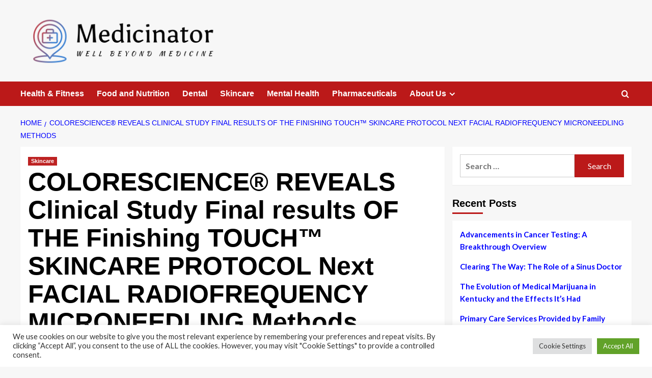

--- FILE ---
content_type: text/html; charset=UTF-8
request_url: https://medicinator.com/colorescience-reveals-clinical-study-final-results-of-the-finishing-touch-skincare-protocol-next-facial-radiofrequency-microneedling-methods.html
body_size: 19741
content:
<!doctype html>
<html lang="en-US">

<head>
  <meta charset="UTF-8">
  <meta name="viewport" content="width=device-width, initial-scale=1">
  <link rel="profile" href="https://gmpg.org/xfn/11">
  <title>COLORESCIENCE® REVEALS Clinical Study Final results OF THE Finishing TOUCH&#x2122; SKINCARE PROTOCOL Next FACIAL RADIOFREQUENCY MICRONEEDLING Methods &#8211; Medicinator</title>
<meta name='robots' content='max-image-preview:large' />
<link rel='preload' href='https://fonts.googleapis.com/css?family=Source%2BSans%2BPro%3A400%2C700%7CLato%3A400%2C700&#038;subset=latin&#038;display=swap' as='style' onload="this.onload=null;this.rel='stylesheet'" type='text/css' media='all' crossorigin='anonymous'>
<link rel='preconnect' href='https://fonts.googleapis.com' crossorigin='anonymous'>
<link rel='preconnect' href='https://fonts.gstatic.com' crossorigin='anonymous'>
<link rel='dns-prefetch' href='//fonts.googleapis.com' />
<link rel='preconnect' href='https://fonts.googleapis.com' />
<link rel='preconnect' href='https://fonts.gstatic.com' />
<link rel="alternate" type="application/rss+xml" title="Medicinator &raquo; Feed" href="https://medicinator.com/feed" />
<link rel="alternate" title="oEmbed (JSON)" type="application/json+oembed" href="https://medicinator.com/wp-json/oembed/1.0/embed?url=https%3A%2F%2Fmedicinator.com%2Fcolorescience-reveals-clinical-study-final-results-of-the-finishing-touch-skincare-protocol-next-facial-radiofrequency-microneedling-methods.html" />
<link rel="alternate" title="oEmbed (XML)" type="text/xml+oembed" href="https://medicinator.com/wp-json/oembed/1.0/embed?url=https%3A%2F%2Fmedicinator.com%2Fcolorescience-reveals-clinical-study-final-results-of-the-finishing-touch-skincare-protocol-next-facial-radiofrequency-microneedling-methods.html&#038;format=xml" />
<style id='wp-img-auto-sizes-contain-inline-css' type='text/css'>
img:is([sizes=auto i],[sizes^="auto," i]){contain-intrinsic-size:3000px 1500px}
/*# sourceURL=wp-img-auto-sizes-contain-inline-css */
</style>
<style id='wp-emoji-styles-inline-css' type='text/css'>

	img.wp-smiley, img.emoji {
		display: inline !important;
		border: none !important;
		box-shadow: none !important;
		height: 1em !important;
		width: 1em !important;
		margin: 0 0.07em !important;
		vertical-align: -0.1em !important;
		background: none !important;
		padding: 0 !important;
	}
/*# sourceURL=wp-emoji-styles-inline-css */
</style>
<style id='wp-block-library-inline-css' type='text/css'>
:root{--wp-block-synced-color:#7a00df;--wp-block-synced-color--rgb:122,0,223;--wp-bound-block-color:var(--wp-block-synced-color);--wp-editor-canvas-background:#ddd;--wp-admin-theme-color:#007cba;--wp-admin-theme-color--rgb:0,124,186;--wp-admin-theme-color-darker-10:#006ba1;--wp-admin-theme-color-darker-10--rgb:0,107,160.5;--wp-admin-theme-color-darker-20:#005a87;--wp-admin-theme-color-darker-20--rgb:0,90,135;--wp-admin-border-width-focus:2px}@media (min-resolution:192dpi){:root{--wp-admin-border-width-focus:1.5px}}.wp-element-button{cursor:pointer}:root .has-very-light-gray-background-color{background-color:#eee}:root .has-very-dark-gray-background-color{background-color:#313131}:root .has-very-light-gray-color{color:#eee}:root .has-very-dark-gray-color{color:#313131}:root .has-vivid-green-cyan-to-vivid-cyan-blue-gradient-background{background:linear-gradient(135deg,#00d084,#0693e3)}:root .has-purple-crush-gradient-background{background:linear-gradient(135deg,#34e2e4,#4721fb 50%,#ab1dfe)}:root .has-hazy-dawn-gradient-background{background:linear-gradient(135deg,#faaca8,#dad0ec)}:root .has-subdued-olive-gradient-background{background:linear-gradient(135deg,#fafae1,#67a671)}:root .has-atomic-cream-gradient-background{background:linear-gradient(135deg,#fdd79a,#004a59)}:root .has-nightshade-gradient-background{background:linear-gradient(135deg,#330968,#31cdcf)}:root .has-midnight-gradient-background{background:linear-gradient(135deg,#020381,#2874fc)}:root{--wp--preset--font-size--normal:16px;--wp--preset--font-size--huge:42px}.has-regular-font-size{font-size:1em}.has-larger-font-size{font-size:2.625em}.has-normal-font-size{font-size:var(--wp--preset--font-size--normal)}.has-huge-font-size{font-size:var(--wp--preset--font-size--huge)}.has-text-align-center{text-align:center}.has-text-align-left{text-align:left}.has-text-align-right{text-align:right}.has-fit-text{white-space:nowrap!important}#end-resizable-editor-section{display:none}.aligncenter{clear:both}.items-justified-left{justify-content:flex-start}.items-justified-center{justify-content:center}.items-justified-right{justify-content:flex-end}.items-justified-space-between{justify-content:space-between}.screen-reader-text{border:0;clip-path:inset(50%);height:1px;margin:-1px;overflow:hidden;padding:0;position:absolute;width:1px;word-wrap:normal!important}.screen-reader-text:focus{background-color:#ddd;clip-path:none;color:#444;display:block;font-size:1em;height:auto;left:5px;line-height:normal;padding:15px 23px 14px;text-decoration:none;top:5px;width:auto;z-index:100000}html :where(.has-border-color){border-style:solid}html :where([style*=border-top-color]){border-top-style:solid}html :where([style*=border-right-color]){border-right-style:solid}html :where([style*=border-bottom-color]){border-bottom-style:solid}html :where([style*=border-left-color]){border-left-style:solid}html :where([style*=border-width]){border-style:solid}html :where([style*=border-top-width]){border-top-style:solid}html :where([style*=border-right-width]){border-right-style:solid}html :where([style*=border-bottom-width]){border-bottom-style:solid}html :where([style*=border-left-width]){border-left-style:solid}html :where(img[class*=wp-image-]){height:auto;max-width:100%}:where(figure){margin:0 0 1em}html :where(.is-position-sticky){--wp-admin--admin-bar--position-offset:var(--wp-admin--admin-bar--height,0px)}@media screen and (max-width:600px){html :where(.is-position-sticky){--wp-admin--admin-bar--position-offset:0px}}

/*# sourceURL=wp-block-library-inline-css */
</style><style id='global-styles-inline-css' type='text/css'>
:root{--wp--preset--aspect-ratio--square: 1;--wp--preset--aspect-ratio--4-3: 4/3;--wp--preset--aspect-ratio--3-4: 3/4;--wp--preset--aspect-ratio--3-2: 3/2;--wp--preset--aspect-ratio--2-3: 2/3;--wp--preset--aspect-ratio--16-9: 16/9;--wp--preset--aspect-ratio--9-16: 9/16;--wp--preset--color--black: #000000;--wp--preset--color--cyan-bluish-gray: #abb8c3;--wp--preset--color--white: #ffffff;--wp--preset--color--pale-pink: #f78da7;--wp--preset--color--vivid-red: #cf2e2e;--wp--preset--color--luminous-vivid-orange: #ff6900;--wp--preset--color--luminous-vivid-amber: #fcb900;--wp--preset--color--light-green-cyan: #7bdcb5;--wp--preset--color--vivid-green-cyan: #00d084;--wp--preset--color--pale-cyan-blue: #8ed1fc;--wp--preset--color--vivid-cyan-blue: #0693e3;--wp--preset--color--vivid-purple: #9b51e0;--wp--preset--gradient--vivid-cyan-blue-to-vivid-purple: linear-gradient(135deg,rgb(6,147,227) 0%,rgb(155,81,224) 100%);--wp--preset--gradient--light-green-cyan-to-vivid-green-cyan: linear-gradient(135deg,rgb(122,220,180) 0%,rgb(0,208,130) 100%);--wp--preset--gradient--luminous-vivid-amber-to-luminous-vivid-orange: linear-gradient(135deg,rgb(252,185,0) 0%,rgb(255,105,0) 100%);--wp--preset--gradient--luminous-vivid-orange-to-vivid-red: linear-gradient(135deg,rgb(255,105,0) 0%,rgb(207,46,46) 100%);--wp--preset--gradient--very-light-gray-to-cyan-bluish-gray: linear-gradient(135deg,rgb(238,238,238) 0%,rgb(169,184,195) 100%);--wp--preset--gradient--cool-to-warm-spectrum: linear-gradient(135deg,rgb(74,234,220) 0%,rgb(151,120,209) 20%,rgb(207,42,186) 40%,rgb(238,44,130) 60%,rgb(251,105,98) 80%,rgb(254,248,76) 100%);--wp--preset--gradient--blush-light-purple: linear-gradient(135deg,rgb(255,206,236) 0%,rgb(152,150,240) 100%);--wp--preset--gradient--blush-bordeaux: linear-gradient(135deg,rgb(254,205,165) 0%,rgb(254,45,45) 50%,rgb(107,0,62) 100%);--wp--preset--gradient--luminous-dusk: linear-gradient(135deg,rgb(255,203,112) 0%,rgb(199,81,192) 50%,rgb(65,88,208) 100%);--wp--preset--gradient--pale-ocean: linear-gradient(135deg,rgb(255,245,203) 0%,rgb(182,227,212) 50%,rgb(51,167,181) 100%);--wp--preset--gradient--electric-grass: linear-gradient(135deg,rgb(202,248,128) 0%,rgb(113,206,126) 100%);--wp--preset--gradient--midnight: linear-gradient(135deg,rgb(2,3,129) 0%,rgb(40,116,252) 100%);--wp--preset--font-size--small: 13px;--wp--preset--font-size--medium: 20px;--wp--preset--font-size--large: 36px;--wp--preset--font-size--x-large: 42px;--wp--preset--spacing--20: 0.44rem;--wp--preset--spacing--30: 0.67rem;--wp--preset--spacing--40: 1rem;--wp--preset--spacing--50: 1.5rem;--wp--preset--spacing--60: 2.25rem;--wp--preset--spacing--70: 3.38rem;--wp--preset--spacing--80: 5.06rem;--wp--preset--shadow--natural: 6px 6px 9px rgba(0, 0, 0, 0.2);--wp--preset--shadow--deep: 12px 12px 50px rgba(0, 0, 0, 0.4);--wp--preset--shadow--sharp: 6px 6px 0px rgba(0, 0, 0, 0.2);--wp--preset--shadow--outlined: 6px 6px 0px -3px rgb(255, 255, 255), 6px 6px rgb(0, 0, 0);--wp--preset--shadow--crisp: 6px 6px 0px rgb(0, 0, 0);}:root { --wp--style--global--content-size: 800px;--wp--style--global--wide-size: 1200px; }:where(body) { margin: 0; }.wp-site-blocks > .alignleft { float: left; margin-right: 2em; }.wp-site-blocks > .alignright { float: right; margin-left: 2em; }.wp-site-blocks > .aligncenter { justify-content: center; margin-left: auto; margin-right: auto; }:where(.wp-site-blocks) > * { margin-block-start: 24px; margin-block-end: 0; }:where(.wp-site-blocks) > :first-child { margin-block-start: 0; }:where(.wp-site-blocks) > :last-child { margin-block-end: 0; }:root { --wp--style--block-gap: 24px; }:root :where(.is-layout-flow) > :first-child{margin-block-start: 0;}:root :where(.is-layout-flow) > :last-child{margin-block-end: 0;}:root :where(.is-layout-flow) > *{margin-block-start: 24px;margin-block-end: 0;}:root :where(.is-layout-constrained) > :first-child{margin-block-start: 0;}:root :where(.is-layout-constrained) > :last-child{margin-block-end: 0;}:root :where(.is-layout-constrained) > *{margin-block-start: 24px;margin-block-end: 0;}:root :where(.is-layout-flex){gap: 24px;}:root :where(.is-layout-grid){gap: 24px;}.is-layout-flow > .alignleft{float: left;margin-inline-start: 0;margin-inline-end: 2em;}.is-layout-flow > .alignright{float: right;margin-inline-start: 2em;margin-inline-end: 0;}.is-layout-flow > .aligncenter{margin-left: auto !important;margin-right: auto !important;}.is-layout-constrained > .alignleft{float: left;margin-inline-start: 0;margin-inline-end: 2em;}.is-layout-constrained > .alignright{float: right;margin-inline-start: 2em;margin-inline-end: 0;}.is-layout-constrained > .aligncenter{margin-left: auto !important;margin-right: auto !important;}.is-layout-constrained > :where(:not(.alignleft):not(.alignright):not(.alignfull)){max-width: var(--wp--style--global--content-size);margin-left: auto !important;margin-right: auto !important;}.is-layout-constrained > .alignwide{max-width: var(--wp--style--global--wide-size);}body .is-layout-flex{display: flex;}.is-layout-flex{flex-wrap: wrap;align-items: center;}.is-layout-flex > :is(*, div){margin: 0;}body .is-layout-grid{display: grid;}.is-layout-grid > :is(*, div){margin: 0;}body{padding-top: 0px;padding-right: 0px;padding-bottom: 0px;padding-left: 0px;}a:where(:not(.wp-element-button)){text-decoration: none;}:root :where(.wp-element-button, .wp-block-button__link){background-color: #32373c;border-width: 0;color: #fff;font-family: inherit;font-size: inherit;font-style: inherit;font-weight: inherit;letter-spacing: inherit;line-height: inherit;padding-top: calc(0.667em + 2px);padding-right: calc(1.333em + 2px);padding-bottom: calc(0.667em + 2px);padding-left: calc(1.333em + 2px);text-decoration: none;text-transform: inherit;}.has-black-color{color: var(--wp--preset--color--black) !important;}.has-cyan-bluish-gray-color{color: var(--wp--preset--color--cyan-bluish-gray) !important;}.has-white-color{color: var(--wp--preset--color--white) !important;}.has-pale-pink-color{color: var(--wp--preset--color--pale-pink) !important;}.has-vivid-red-color{color: var(--wp--preset--color--vivid-red) !important;}.has-luminous-vivid-orange-color{color: var(--wp--preset--color--luminous-vivid-orange) !important;}.has-luminous-vivid-amber-color{color: var(--wp--preset--color--luminous-vivid-amber) !important;}.has-light-green-cyan-color{color: var(--wp--preset--color--light-green-cyan) !important;}.has-vivid-green-cyan-color{color: var(--wp--preset--color--vivid-green-cyan) !important;}.has-pale-cyan-blue-color{color: var(--wp--preset--color--pale-cyan-blue) !important;}.has-vivid-cyan-blue-color{color: var(--wp--preset--color--vivid-cyan-blue) !important;}.has-vivid-purple-color{color: var(--wp--preset--color--vivid-purple) !important;}.has-black-background-color{background-color: var(--wp--preset--color--black) !important;}.has-cyan-bluish-gray-background-color{background-color: var(--wp--preset--color--cyan-bluish-gray) !important;}.has-white-background-color{background-color: var(--wp--preset--color--white) !important;}.has-pale-pink-background-color{background-color: var(--wp--preset--color--pale-pink) !important;}.has-vivid-red-background-color{background-color: var(--wp--preset--color--vivid-red) !important;}.has-luminous-vivid-orange-background-color{background-color: var(--wp--preset--color--luminous-vivid-orange) !important;}.has-luminous-vivid-amber-background-color{background-color: var(--wp--preset--color--luminous-vivid-amber) !important;}.has-light-green-cyan-background-color{background-color: var(--wp--preset--color--light-green-cyan) !important;}.has-vivid-green-cyan-background-color{background-color: var(--wp--preset--color--vivid-green-cyan) !important;}.has-pale-cyan-blue-background-color{background-color: var(--wp--preset--color--pale-cyan-blue) !important;}.has-vivid-cyan-blue-background-color{background-color: var(--wp--preset--color--vivid-cyan-blue) !important;}.has-vivid-purple-background-color{background-color: var(--wp--preset--color--vivid-purple) !important;}.has-black-border-color{border-color: var(--wp--preset--color--black) !important;}.has-cyan-bluish-gray-border-color{border-color: var(--wp--preset--color--cyan-bluish-gray) !important;}.has-white-border-color{border-color: var(--wp--preset--color--white) !important;}.has-pale-pink-border-color{border-color: var(--wp--preset--color--pale-pink) !important;}.has-vivid-red-border-color{border-color: var(--wp--preset--color--vivid-red) !important;}.has-luminous-vivid-orange-border-color{border-color: var(--wp--preset--color--luminous-vivid-orange) !important;}.has-luminous-vivid-amber-border-color{border-color: var(--wp--preset--color--luminous-vivid-amber) !important;}.has-light-green-cyan-border-color{border-color: var(--wp--preset--color--light-green-cyan) !important;}.has-vivid-green-cyan-border-color{border-color: var(--wp--preset--color--vivid-green-cyan) !important;}.has-pale-cyan-blue-border-color{border-color: var(--wp--preset--color--pale-cyan-blue) !important;}.has-vivid-cyan-blue-border-color{border-color: var(--wp--preset--color--vivid-cyan-blue) !important;}.has-vivid-purple-border-color{border-color: var(--wp--preset--color--vivid-purple) !important;}.has-vivid-cyan-blue-to-vivid-purple-gradient-background{background: var(--wp--preset--gradient--vivid-cyan-blue-to-vivid-purple) !important;}.has-light-green-cyan-to-vivid-green-cyan-gradient-background{background: var(--wp--preset--gradient--light-green-cyan-to-vivid-green-cyan) !important;}.has-luminous-vivid-amber-to-luminous-vivid-orange-gradient-background{background: var(--wp--preset--gradient--luminous-vivid-amber-to-luminous-vivid-orange) !important;}.has-luminous-vivid-orange-to-vivid-red-gradient-background{background: var(--wp--preset--gradient--luminous-vivid-orange-to-vivid-red) !important;}.has-very-light-gray-to-cyan-bluish-gray-gradient-background{background: var(--wp--preset--gradient--very-light-gray-to-cyan-bluish-gray) !important;}.has-cool-to-warm-spectrum-gradient-background{background: var(--wp--preset--gradient--cool-to-warm-spectrum) !important;}.has-blush-light-purple-gradient-background{background: var(--wp--preset--gradient--blush-light-purple) !important;}.has-blush-bordeaux-gradient-background{background: var(--wp--preset--gradient--blush-bordeaux) !important;}.has-luminous-dusk-gradient-background{background: var(--wp--preset--gradient--luminous-dusk) !important;}.has-pale-ocean-gradient-background{background: var(--wp--preset--gradient--pale-ocean) !important;}.has-electric-grass-gradient-background{background: var(--wp--preset--gradient--electric-grass) !important;}.has-midnight-gradient-background{background: var(--wp--preset--gradient--midnight) !important;}.has-small-font-size{font-size: var(--wp--preset--font-size--small) !important;}.has-medium-font-size{font-size: var(--wp--preset--font-size--medium) !important;}.has-large-font-size{font-size: var(--wp--preset--font-size--large) !important;}.has-x-large-font-size{font-size: var(--wp--preset--font-size--x-large) !important;}
/*# sourceURL=global-styles-inline-css */
</style>

<link rel='stylesheet' id='cookie-law-info-css' href='https://medicinator.com/wp-content/plugins/cookie-law-info/legacy/public/css/cookie-law-info-public.css?ver=3.3.9.1' type='text/css' media='all' />
<link rel='stylesheet' id='cookie-law-info-gdpr-css' href='https://medicinator.com/wp-content/plugins/cookie-law-info/legacy/public/css/cookie-law-info-gdpr.css?ver=3.3.9.1' type='text/css' media='all' />
<link rel='stylesheet' id='widgetopts-styles-css' href='https://medicinator.com/wp-content/plugins/widget-options/assets/css/widget-options.css?ver=4.1.3' type='text/css' media='all' />
<link rel='stylesheet' id='ez-toc-css' href='https://medicinator.com/wp-content/plugins/easy-table-of-contents/assets/css/screen.min.css?ver=2.0.80' type='text/css' media='all' />
<style id='ez-toc-inline-css' type='text/css'>
div#ez-toc-container .ez-toc-title {font-size: 120%;}div#ez-toc-container .ez-toc-title {font-weight: 500;}div#ez-toc-container ul li , div#ez-toc-container ul li a {font-size: 95%;}div#ez-toc-container ul li , div#ez-toc-container ul li a {font-weight: 500;}div#ez-toc-container nav ul ul li {font-size: 90%;}.ez-toc-box-title {font-weight: bold; margin-bottom: 10px; text-align: center; text-transform: uppercase; letter-spacing: 1px; color: #666; padding-bottom: 5px;position:absolute;top:-4%;left:5%;background-color: inherit;transition: top 0.3s ease;}.ez-toc-box-title.toc-closed {top:-25%;}
.ez-toc-container-direction {direction: ltr;}.ez-toc-counter ul{counter-reset: item ;}.ez-toc-counter nav ul li a::before {content: counters(item, '.', decimal) '. ';display: inline-block;counter-increment: item;flex-grow: 0;flex-shrink: 0;margin-right: .2em; float: left; }.ez-toc-widget-direction {direction: ltr;}.ez-toc-widget-container ul{counter-reset: item ;}.ez-toc-widget-container nav ul li a::before {content: counters(item, '.', decimal) '. ';display: inline-block;counter-increment: item;flex-grow: 0;flex-shrink: 0;margin-right: .2em; float: left; }
/*# sourceURL=ez-toc-inline-css */
</style>
<link rel='stylesheet' id='covernews-google-fonts-css' href='https://fonts.googleapis.com/css?family=Source%2BSans%2BPro%3A400%2C700%7CLato%3A400%2C700&#038;subset=latin&#038;display=swap' type='text/css' media='all' />
<link rel='stylesheet' id='covernews-icons-css' href='https://medicinator.com/wp-content/themes/covernews/assets/icons/style.css?ver=6.9' type='text/css' media='all' />
<link rel='stylesheet' id='bootstrap-css' href='https://medicinator.com/wp-content/themes/covernews/assets/bootstrap/css/bootstrap.min.css?ver=6.9' type='text/css' media='all' />
<link rel='stylesheet' id='covernews-style-css' href='https://medicinator.com/wp-content/themes/covernews/style.min.css?ver=6.0.1.2' type='text/css' media='all' />
<script type="text/javascript" src="https://medicinator.com/wp-includes/js/jquery/jquery.min.js?ver=3.7.1" id="jquery-core-js"></script>
<script type="text/javascript" src="https://medicinator.com/wp-includes/js/jquery/jquery-migrate.min.js?ver=3.4.1" id="jquery-migrate-js"></script>
<script type="text/javascript" id="cookie-law-info-js-extra">
/* <![CDATA[ */
var Cli_Data = {"nn_cookie_ids":[],"cookielist":[],"non_necessary_cookies":[],"ccpaEnabled":"","ccpaRegionBased":"","ccpaBarEnabled":"","strictlyEnabled":["necessary","obligatoire"],"ccpaType":"gdpr","js_blocking":"1","custom_integration":"","triggerDomRefresh":"","secure_cookies":""};
var cli_cookiebar_settings = {"animate_speed_hide":"500","animate_speed_show":"500","background":"#FFF","border":"#b1a6a6c2","border_on":"","button_1_button_colour":"#61a229","button_1_button_hover":"#4e8221","button_1_link_colour":"#fff","button_1_as_button":"1","button_1_new_win":"","button_2_button_colour":"#333","button_2_button_hover":"#292929","button_2_link_colour":"#444","button_2_as_button":"","button_2_hidebar":"","button_3_button_colour":"#dedfe0","button_3_button_hover":"#b2b2b3","button_3_link_colour":"#333333","button_3_as_button":"1","button_3_new_win":"","button_4_button_colour":"#dedfe0","button_4_button_hover":"#b2b2b3","button_4_link_colour":"#333333","button_4_as_button":"1","button_7_button_colour":"#61a229","button_7_button_hover":"#4e8221","button_7_link_colour":"#fff","button_7_as_button":"1","button_7_new_win":"","font_family":"inherit","header_fix":"","notify_animate_hide":"1","notify_animate_show":"","notify_div_id":"#cookie-law-info-bar","notify_position_horizontal":"right","notify_position_vertical":"bottom","scroll_close":"1","scroll_close_reload":"","accept_close_reload":"","reject_close_reload":"","showagain_tab":"","showagain_background":"#fff","showagain_border":"#000","showagain_div_id":"#cookie-law-info-again","showagain_x_position":"100px","text":"#333333","show_once_yn":"1","show_once":"5000","logging_on":"","as_popup":"","popup_overlay":"1","bar_heading_text":"","cookie_bar_as":"banner","popup_showagain_position":"bottom-right","widget_position":"left"};
var log_object = {"ajax_url":"https://medicinator.com/wp-admin/admin-ajax.php"};
//# sourceURL=cookie-law-info-js-extra
/* ]]> */
</script>
<script type="text/javascript" src="https://medicinator.com/wp-content/plugins/cookie-law-info/legacy/public/js/cookie-law-info-public.js?ver=3.3.9.1" id="cookie-law-info-js"></script>
<link rel="https://api.w.org/" href="https://medicinator.com/wp-json/" /><link rel="alternate" title="JSON" type="application/json" href="https://medicinator.com/wp-json/wp/v2/posts/87" /><link rel="EditURI" type="application/rsd+xml" title="RSD" href="https://medicinator.com/xmlrpc.php?rsd" />
<meta name="generator" content="WordPress 6.9" />
<link rel="canonical" href="https://medicinator.com/colorescience-reveals-clinical-study-final-results-of-the-finishing-touch-skincare-protocol-next-facial-radiofrequency-microneedling-methods.html" />
<link rel='shortlink' href='https://medicinator.com/?p=87' />
<!-- FIFU:meta:begin:image -->
<meta property="og:image" content="https://s.yimg.com/cv/apiv2/social/images/yahoo_default_logo-1200x1200.png" />
<!-- FIFU:meta:end:image --><!-- FIFU:meta:begin:twitter -->
<meta name="twitter:card" content="summary_large_image" />
<meta name="twitter:title" content="COLORESCIENCE® REVEALS Clinical Study Final results OF THE Finishing TOUCH&#x2122; SKINCARE PROTOCOL Next FACIAL RADIOFREQUENCY MICRONEEDLING Methods" />
<meta name="twitter:description" content="" />
<meta name="twitter:image" content="https://s.yimg.com/cv/apiv2/social/images/yahoo_default_logo-1200x1200.png" />
<!-- FIFU:meta:end:twitter -->        <style type="text/css">
                        .site-title,
            .site-description {
                position: absolute;
                clip: rect(1px, 1px, 1px, 1px);
                display: none;
            }

                    .elementor-template-full-width .elementor-section.elementor-section-full_width > .elementor-container,
        .elementor-template-full-width .elementor-section.elementor-section-boxed > .elementor-container{
            max-width: 1200px;
        }
        @media (min-width: 1600px){
            .elementor-template-full-width .elementor-section.elementor-section-full_width > .elementor-container,
            .elementor-template-full-width .elementor-section.elementor-section-boxed > .elementor-container{
                max-width: 1600px;
            }
        }
        
        .align-content-left .elementor-section-stretched,
        .align-content-right .elementor-section-stretched {
            max-width: 100%;
            left: 0 !important;
        }


        </style>
        <link rel="icon" href="https://medicinator.com/wp-content/uploads/2022/05/cropped-cropped-default-2-32x32.png" sizes="32x32" />
<link rel="icon" href="https://medicinator.com/wp-content/uploads/2022/05/cropped-cropped-default-2-192x192.png" sizes="192x192" />
<link rel="apple-touch-icon" href="https://medicinator.com/wp-content/uploads/2022/05/cropped-cropped-default-2-180x180.png" />
<meta name="msapplication-TileImage" content="https://medicinator.com/wp-content/uploads/2022/05/cropped-cropped-default-2-270x270.png" />

<!-- FIFU:jsonld:begin -->
<script type="application/ld+json">{"@context":"https://schema.org","@type":"BlogPosting","headline":"COLORESCIENCE\u00ae REVEALS Clinical Study Final results OF THE Finishing TOUCH&#x2122; SKINCARE PROTOCOL Next FACIAL RADIOFREQUENCY MICRONEEDLING Methods","url":"https://medicinator.com/colorescience-reveals-clinical-study-final-results-of-the-finishing-touch-skincare-protocol-next-facial-radiofrequency-microneedling-methods.html","mainEntityOfPage":"https://medicinator.com/colorescience-reveals-clinical-study-final-results-of-the-finishing-touch-skincare-protocol-next-facial-radiofrequency-microneedling-methods.html","image":[{"@type":"ImageObject","url":"https://s.yimg.com/cv/apiv2/social/images/yahoo_default_logo-1200x1200.png"}],"datePublished":"2022-05-25T13:32:56+00:00","dateModified":"2022-05-25T13:32:56+00:00","author":{"@type":"Person","name":"Laila Davidson","url":"https://medicinator.com/author/laila-davidson"}}</script>
<!-- FIFU:jsonld:end -->
		<style type="text/css" id="wp-custom-css">
			a {
     color: #0000FF;
}		</style>
		<link rel='stylesheet' id='cookie-law-info-table-css' href='https://medicinator.com/wp-content/plugins/cookie-law-info/legacy/public/css/cookie-law-info-table.css?ver=3.3.9.1' type='text/css' media='all' />
<link rel="preload" as="image" href="https://s.yimg.com/cv/apiv2/social/images/yahoo_default_logo-1200x1200.png"><link rel="preload" as="image" href="https://i.ibb.co/gFyWgp3/image.png"><link rel="preload" as="image" href="https://i0.wp.com/www.usmagazine.com/wp-content/uploads/2022/07/Inside-Travis-Barkers-Recovery-After-Pancreatitis-Hes-Taking-It-Easy.jpg?crop=0px,0px,2000px,1051px&#038;resize=1200,630&#038;ssl=1&#038;quality=70&#038;strip=all"><link rel="preload" as="image" href="https://cdn.cnn.com/cnnnext/dam/assets/220922043726-03-brad-pitt-skincare-super-tease.jpg"><link rel="preload" as="image" href="https://i.ibb.co/m5p20KJ/Cancer-testing.jpg"><link rel="preload" as="image" href="https://i.ibb.co/tsdMxbL/Sinus-doctors.jpg"><link rel="preload" as="image" href="https://i.ibb.co/m0dxN0T/image.png"><link rel="preload" as="image" href="https://i.ibb.co/2KRx7H5/Primary-care-services-provided-by-FNP.jpg"><link rel="preload" as="image" href="https://i.ibb.co/d4Fj5vP/Pharmacology-in-nursing.jpg"></head>










<body class="wp-singular post-template-default single single-post postid-87 single-format-standard wp-custom-logo wp-embed-responsive wp-theme-covernews default-content-layout archive-layout-grid scrollup-sticky-header aft-sticky-header aft-sticky-sidebar default aft-container-default aft-main-banner-slider-editors-picks-trending single-content-mode-default header-image-default align-content-left aft-and">
  
  
  <div id="page" class="site">
    <a class="skip-link screen-reader-text" href="#content">Skip to content</a>

    <div class="header-layout-1">
    <header id="masthead" class="site-header">
        <div class="masthead-banner " >
      <div class="container">
        <div class="row">
          <div class="col-md-4">
            <div class="site-branding">
              <a href="https://medicinator.com/" class="custom-logo-link" rel="home"><img width="810" height="208" src="https://medicinator.com/wp-content/uploads/2022/05/cropped-default-2.png" class="custom-logo" alt="Medicinator" decoding="async" fetchpriority="high" srcset="https://medicinator.com/wp-content/uploads/2022/05/cropped-default-2.png 810w, https://medicinator.com/wp-content/uploads/2022/05/cropped-default-2-300x77.png 300w, https://medicinator.com/wp-content/uploads/2022/05/cropped-default-2-768x197.png 768w" sizes="(max-width: 810px) 100vw, 810px" loading="lazy" /></a>                <p class="site-title font-family-1">
                  <a href="https://medicinator.com/" rel="home">Medicinator</a>
                </p>
              
                              <p class="site-description">Well Beyond Medicine</p>
                          </div>
          </div>
          <div class="col-md-8">
                      </div>
        </div>
      </div>
    </div>
    <nav id="site-navigation" class="main-navigation">
      <div class="container">
        <div class="row">
          <div class="kol-12">
            <div class="navigation-container">

              <div class="main-navigation-container-items-wrapper">

                <span class="toggle-menu">
                  <a
                    href="#"
                    class="aft-void-menu"
                    role="button"
                    aria-label="Toggle Primary Menu"
                    aria-controls="primary-menu" aria-expanded="false">
                    <span class="screen-reader-text">Primary Menu</span>
                    <i class="ham"></i>
                  </a>
                </span>
                <span class="af-mobile-site-title-wrap">
                  <a href="https://medicinator.com/" class="custom-logo-link" rel="home"><img width="810" height="208" src="https://medicinator.com/wp-content/uploads/2022/05/cropped-default-2.png" class="custom-logo" alt="Medicinator" decoding="async" srcset="https://medicinator.com/wp-content/uploads/2022/05/cropped-default-2.png 810w, https://medicinator.com/wp-content/uploads/2022/05/cropped-default-2-300x77.png 300w, https://medicinator.com/wp-content/uploads/2022/05/cropped-default-2-768x197.png 768w" sizes="(max-width: 810px) 100vw, 810px" loading="lazy" /></a>                  <p class="site-title font-family-1">
                    <a href="https://medicinator.com/" rel="home">Medicinator</a>
                  </p>
                </span>
                <div class="menu main-menu"><ul id="primary-menu" class="menu"><li id="menu-item-50" class="menu-item menu-item-type-taxonomy menu-item-object-category menu-item-50"><a href="https://medicinator.com/category/health-fitness">Health &amp; Fitness</a></li>
<li id="menu-item-46" class="menu-item menu-item-type-taxonomy menu-item-object-category menu-item-46"><a href="https://medicinator.com/category/food-and-nutrition">Food and Nutrition</a></li>
<li id="menu-item-47" class="menu-item menu-item-type-taxonomy menu-item-object-category menu-item-47"><a href="https://medicinator.com/category/dental">Dental</a></li>
<li id="menu-item-48" class="menu-item menu-item-type-taxonomy menu-item-object-category current-post-ancestor current-menu-parent current-post-parent menu-item-48"><a href="https://medicinator.com/category/skincare">Skincare</a></li>
<li id="menu-item-49" class="menu-item menu-item-type-taxonomy menu-item-object-category menu-item-49"><a href="https://medicinator.com/category/mental-health">Mental Health</a></li>
<li id="menu-item-51" class="menu-item menu-item-type-taxonomy menu-item-object-category menu-item-51"><a href="https://medicinator.com/category/pharmaceuticals">Pharmaceuticals</a></li>
<li id="menu-item-28" class="menu-item menu-item-type-post_type menu-item-object-page menu-item-has-children menu-item-28"><a href="https://medicinator.com/about-us">About Us</a>
<ul class="sub-menu">
	<li id="menu-item-32" class="menu-item menu-item-type-post_type menu-item-object-page menu-item-32"><a href="https://medicinator.com/contact-us">Contact Us</a></li>
	<li id="menu-item-31" class="menu-item menu-item-type-post_type menu-item-object-page menu-item-31"><a href="https://medicinator.com/advertise-here">Advertise Here</a></li>
	<li id="menu-item-30" class="menu-item menu-item-type-post_type menu-item-object-page menu-item-30"><a href="https://medicinator.com/privacy-policy">Privacy Policy</a></li>
	<li id="menu-item-29" class="menu-item menu-item-type-post_type menu-item-object-page menu-item-29"><a href="https://medicinator.com/sitemap">Sitemap</a></li>
</ul>
</li>
</ul></div>              </div>
              <div class="cart-search">

                <div class="af-search-wrap">
                  <div class="search-overlay">
                    <a href="#" title="Search" class="search-icon">
                      <i class="fa fa-search"></i>
                    </a>
                    <div class="af-search-form">
                      <form role="search" method="get" class="search-form" action="https://medicinator.com/">
				<label>
					<span class="screen-reader-text">Search for:</span>
					<input type="search" class="search-field" placeholder="Search &hellip;" value="" name="s" />
				</label>
				<input type="submit" class="search-submit" value="Search" />
			</form>                    </div>
                  </div>
                </div>
              </div>


            </div>
          </div>
        </div>
      </div>
    </nav>
  </header>
</div>

    
    <div id="content" class="container">
                <div class="em-breadcrumbs font-family-1 covernews-breadcrumbs">
      <div class="row">
        <div role="navigation" aria-label="Breadcrumbs" class="breadcrumb-trail breadcrumbs" itemprop="breadcrumb"><ul class="trail-items" itemscope itemtype="http://schema.org/BreadcrumbList"><meta name="numberOfItems" content="2" /><meta name="itemListOrder" content="Ascending" /><li itemprop="itemListElement" itemscope itemtype="http://schema.org/ListItem" class="trail-item trail-begin"><a href="https://medicinator.com" rel="home" itemprop="item"><span itemprop="name">Home</span></a><meta itemprop="position" content="1" /></li><li itemprop="itemListElement" itemscope itemtype="http://schema.org/ListItem" class="trail-item trail-end"><a href="https://medicinator.com/colorescience-reveals-clinical-study-final-results-of-the-finishing-touch-skincare-protocol-next-facial-radiofrequency-microneedling-methods.html" itemprop="item"><span itemprop="name">COLORESCIENCE® REVEALS Clinical Study Final results OF THE Finishing TOUCH&#x2122; SKINCARE PROTOCOL Next FACIAL RADIOFREQUENCY MICRONEEDLING Methods</span></a><meta itemprop="position" content="2" /></li></ul></div>      </div>
    </div>
        <div class="section-block-upper row">
                <div id="primary" class="content-area">
                    <main id="main" class="site-main">

                                                    <article id="post-87" class="af-single-article post-87 post type-post status-publish format-standard has-post-thumbnail hentry category-skincare tag-clinical tag-colorescience tag-facial tag-final tag-finishing tag-methods tag-microneedling tag-protocol tag-radiofrequency tag-results tag-reveals tag-skincare tag-study tag-touch">
                                <div class="entry-content-wrap">
                                    <header class="entry-header">

    <div class="header-details-wrapper">
        <div class="entry-header-details">
                            <div class="figure-categories figure-categories-bg">
                                        <ul class="cat-links"><li class="meta-category">
                             <a class="covernews-categories category-color-1"
                            href="https://medicinator.com/category/skincare" 
                            aria-label="View all posts in Skincare"> 
                                 Skincare
                             </a>
                        </li></ul>                </div>
                        <h1 class="entry-title">COLORESCIENCE® REVEALS Clinical Study Final results OF THE Finishing TOUCH&#x2122; SKINCARE PROTOCOL Next FACIAL RADIOFREQUENCY MICRONEEDLING Methods</h1>
            
                
    <span class="author-links">

      
        <span class="item-metadata posts-author">
          <i class="far fa-user-circle"></i>
                          <a href="https://medicinator.com/author/laila-davidson">
                    Laila Davidson                </a>
               </span>
                    <span class="item-metadata posts-date">
          <i class="far fa-clock"></i>
          <a href="https://medicinator.com/2022/05">
            May 25, 2022          </a>
        </span>
                </span>
                

                    </div>
    </div>

        <div class="aft-post-thumbnail-wrapper">    
                    <div class="post-thumbnail full-width-image">
                    <img post-id="87" fifu-featured="1" width="1024" src="https://s.yimg.com/cv/apiv2/social/images/yahoo_default_logo-1200x1200.png" class="attachment-covernews-featured size-covernews-featured wp-post-image" alt="COLORESCIENCE® REVEALS Clinical Study Final results OF THE Finishing TOUCH&#x2122; SKINCARE PROTOCOL Next FACIAL RADIOFREQUENCY MICRONEEDLING Methods" title="COLORESCIENCE® REVEALS Clinical Study Final results OF THE Finishing TOUCH&#x2122; SKINCARE PROTOCOL Next FACIAL RADIOFREQUENCY MICRONEEDLING Methods" title="COLORESCIENCE® REVEALS Clinical Study Final results OF THE Finishing TOUCH&#x2122; SKINCARE PROTOCOL Next FACIAL RADIOFREQUENCY MICRONEEDLING Methods" decoding="async" loading="lazy" />                </div>
            
                </div>
    </header><!-- .entry-header -->                                    

    <div class="entry-content">
        <div>
<p><em>NEW Study DEMONSTRATES EFFICACIOUS Put up-Cure PROTOCOL FOR FACIAL REJUVENATION</em></p>
<p>Carlsbad, CA, May possibly 25, 2022 (Globe NEWSWIRE) &#8212; In the midst of Pores and skin Most cancers Consciousness Month, <b>Colorescience<sup>®</sup></b>, a major skin doctor-advisable specialty skincare and cosmetics business announces revealed success in The Journal of Medical and Aesthetic Dermatology, <a rel="nofollow noopener" target="_blank" href="https://www.globenewswire.com/Tracker?data=[base64]" data-ylk="slk:An Open-Label Study Assessing the Efficacy and Tolerability of a Post-Treatment Skincare Protocol Following Radiofrequency Microneedling for Facial Rejuvenation" class="link "><i>An Open-Label Examine Evaluating the Efficacy and Tolerability of a Put up-Treatment Skincare Protocol Subsequent Radiofrequency Microneedling for Facial Rejuvenation</i></a>. The study assessed the efficacy, tolerability  and security of an rapid put up-process and day by day software of the Ending Touch&#x2122; Protocol. The Ending Touch&#x2122; Protocol was created to immediately restore patient self esteem to resume normal functions, improve remedy fulfillment, and maximize the chance of re-remedy publish-treatment.</p>
<p>Earlier peer reviewed publications and clinical scientific tests targeted on working with the Finishing Touch&#x2122; Protocol immediately after non-ablative and semi ablative techniques such as IPL (intensive pulsed light-weight remedy), chemical peels, fractional resurfacing, common microneedling and aesthetic injectable remedies.  Because of the increasing attractiveness of radiofrequency microneedling between health care aesthetic pros and patients alike, Colorescience determined it was important to review the efficacy and security of the protocol when utilised right after this treatment.</p>
<p>Dr. Elizabeth Grieshaber, MD, Board-Certified Dermatologist at Terezakis &#038; Grieshaber Dermatology in Metairie, LA, and guide investigator of the research shared,  “<i>Centered on our results and in-exercise practical experience, the Ending Touch&#x2122; write-up-therapy skincare protocol improves individual confidence, consolation, pleasure, and increases the probability of a repeat radiofrequency microneedling process.”</i></p>
<p>Effects of the medical review showed 97% of subjects noticed improvements in redness and/or treatment internet site marks instantly after software of the skincare protocol. Moreover, 90% of subjects noted that they ended up “very”  or “extremely likely” to have a radiofrequency microneedling technique all over again right after acquiring the Finishing Touch&#x2122; Protocol, and 100% stated the skincare protocol improved their perception of the radiofrequency microneedling course of action. Facet results claimed by four topics had been moderate to moderate and ended up all reliable with the formerly noted adverse celebration profile of microneedling with radio frequency. There were no nodules or granulomas, all occasions fixed, and the topics ongoing with the protocol products and solutions.</p>
<p><button class="link caas-button collapse-button" aria-label="" title="" data-ylk="elm:readmore;slk:Story continues">Story carries on</button></p>
<p>This research reveals that the <a rel="nofollow noopener" target="_blank" href="https://www.globenewswire.com/Tracker?data=zf7mxLjwZOwsryB7Ta3VjnF7YhRoNy1nDL45ndY-IPar6JvqbBxJwPmUnHOja25PzjoSX7vYVsvygePC-AUrPGngAzJ6ybEhPyPKwAuYu7dj5V7-jvzvzeI2i3PbJWgLRdTzJ4-l8CXS8XKCuZPbcGnHhKqukO7HVF7CesKF-tE=" data-ylk="slk:Colorescience® Finishing Touch&#x2122; Protocol" class="link ">Colorescience® Ending Touch&#x2122; Protocol</a> is best for increasing submit-method outcomes for any individual who has been through or is looking at radiofrequency microneedling- Colorescience<sup>®</sup> solutions are safe to use, safeguard pores and skin wellness and procedure final results, and decrease downtime following these techniques.</p>
<p> </p>
<p>ABOUT COLORESCIENCE®</p>
<p>Colorescience<sup>®</sup> delivers clinically verified pores and skin care and sunlight care innovations that are thoughtfully designed to boost over-all pores and skin overall health. Heading past UV safety, Colorescience<sup>®</sup> believes in protecting against pores and skin hurt prior to it starts with clinically analyzed formulation that are trusted, suggested, and individually applied by physicians and clients alike. Utilizing reducing-edge innovation to formulate with efficacious ingredients, Colorescience<sup>®</sup> products produce instant and long-term final results that present self esteem for all ages, pores and skin varieties, and problems.</p>
<p> </p>
<p>Colorescience<sup>®</sup> quality goods are available as a result of a community of licensed physicians and on <a rel="nofollow noopener" target="_blank" href="https://www.globenewswire.com/Tracker?data=-HNrQk_1_kBqTj0kEHpJDWmfr3w-MgUR6IpUDGlmBfz41D5vtD94_VzREjbYM2OJ4h6UjIhYf4qarrAleF7crQxYce5LpVfYu3tNW8CMex0=" data-ylk="slk:colorescience.com" class="link ">colorescience.com</a>.</p>
<pre>Get hold of: Kaplow Communications <a href="/cdn-cgi/l/email-protection" class="__cf_email__" data-cfemail="f5969a999a879086969c909b9690b59e9485999a82db969a98">[email&#160;protected]</a></pre>
<figure class="caas-figure">
<div style="">
<div>
<div class="caas-img-container caas-img-loader noheight"><img decoding="async" class="caas-img caas-lazy has-preview" alt="" src="https://s.yimg.com/ny/api/res/1.2/OrY5EyIvyOa0pmPSSerSSA--/YXBwaWQ9aGlnaGxhbmRlcjt3PTk2MA--/https://s.yimg.com/uu/api/res/1.2/SncRpxAmxnlOjXxxReK6Nw--~B/aD0wO3c9MDthcHBpZD15dGFjaHlvbg--/https://ml.globenewswire.com/media/ZTdkOTFlN2EtZWNiMS00Y2I5LThiNjktMTVlN2M2NjMyY2I4LTEyMTI0NjY=/tiny/Colorescience.png"/><noscript><img decoding="async" alt="" src="https://s.yimg.com/ny/api/res/1.2/OrY5EyIvyOa0pmPSSerSSA--/YXBwaWQ9aGlnaGxhbmRlcjt3PTk2MA--/https://s.yimg.com/uu/api/res/1.2/SncRpxAmxnlOjXxxReK6Nw--~B/aD0wO3c9MDthcHBpZD15dGFjaHlvbg--/https://ml.globenewswire.com/media/ZTdkOTFlN2EtZWNiMS00Y2I5LThiNjktMTVlN2M2NjMyY2I4LTEyMTI0NjY=/tiny/Colorescience.png" class="caas-img"/></noscript></div>
</div>
</div>
</figure>
</div>
                    <div class="post-item-metadata entry-meta">
                            </div>
               
        
	<nav class="navigation post-navigation" aria-label="Post navigation">
		<h2 class="screen-reader-text">Post navigation</h2>
		<div class="nav-links"><div class="nav-previous"><a href="https://medicinator.com/marketplace-individuals-recognise-atea-prescription-drugs-inc-s-nasdaqavir-earnings-pushing-shares-28-bigger.html" rel="prev">Previous: <span class="em-post-navigation nav-title">Marketplace Individuals Recognise Atea Prescription drugs, Inc.&#8217;s (NASDAQ:AVIR) Earnings Pushing Shares 28% Bigger</span></a></div><div class="nav-next"><a href="https://medicinator.com/growlab-prescription-drugs-reached-higher-remission-on-clinical-trials-of-comacadine-for-therapy-of-diabetic-issues-mellitus.html" rel="next">Next: <span class="em-post-navigation nav-title">GrowLab&#x2122; Prescription drugs reached higher remission on Clinical Trials of Comacadine® for Therapy of Diabetic issues Mellitus</span></a></div></div>
	</nav>            </div><!-- .entry-content -->


                                </div>
                                
<div class="promotionspace enable-promotionspace">
  <div class="em-reated-posts  col-ten">
    <div class="row">
                <h3 class="related-title">
            More Stories          </h3>
                <div class="row">
                      <div class="col-sm-4 latest-posts-grid" data-mh="latest-posts-grid">
              <div class="spotlight-post">
                <figure class="categorised-article inside-img">
                  <div class="categorised-article-wrapper">
                    <div class="data-bg-hover data-bg-categorised read-bg-img">
                      <a href="https://medicinator.com/can-packaging-design-boost-sales.html"
                        aria-label="Can Packaging Design Boost Sales?">
                        <img post-id="1009" fifu-featured="1" width="300" height="162" src="https://i.ibb.co/gFyWgp3/image.png" class="attachment-medium size-medium wp-post-image" alt="Can Packaging Design Boost Sales?" title="Can Packaging Design Boost Sales?" title="Can Packaging Design Boost Sales?" decoding="async" loading="lazy" />                      </a>
                    </div>
                  </div>
                                    <div class="figure-categories figure-categories-bg">

                    <ul class="cat-links"><li class="meta-category">
                             <a class="covernews-categories category-color-1"
                            href="https://medicinator.com/category/skincare" 
                            aria-label="View all posts in Skincare"> 
                                 Skincare
                             </a>
                        </li></ul>                  </div>
                </figure>

                <figcaption>

                  <h3 class="article-title article-title-1">
                    <a href="https://medicinator.com/can-packaging-design-boost-sales.html">
                      Can Packaging Design Boost Sales?                    </a>
                  </h3>
                  <div class="grid-item-metadata">
                    
    <span class="author-links">

      
        <span class="item-metadata posts-author">
          <i class="far fa-user-circle"></i>
                          <a href="https://medicinator.com/author/laila-davidson">
                    Laila Davidson                </a>
               </span>
                    <span class="item-metadata posts-date">
          <i class="far fa-clock"></i>
          <a href="https://medicinator.com/2023/01">
            January 16, 2023          </a>
        </span>
                </span>
                  </div>
                </figcaption>
              </div>
            </div>
                      <div class="col-sm-4 latest-posts-grid" data-mh="latest-posts-grid">
              <div class="spotlight-post">
                <figure class="categorised-article inside-img">
                  <div class="categorised-article-wrapper">
                    <div class="data-bg-hover data-bg-categorised read-bg-img">
                      <a href="https://medicinator.com/travis-barkers-new-cbd-skincare-line-faces-backlash-from-supporters.html"
                        aria-label="Travis Barker’s New CBD Skincare Line Faces Backlash From Supporters">
                        <img post-id="999" fifu-featured="1" width="300" height="300" src="https://i0.wp.com/www.usmagazine.com/wp-content/uploads/2022/07/Inside-Travis-Barkers-Recovery-After-Pancreatitis-Hes-Taking-It-Easy.jpg?crop=0px,0px,2000px,1051px&amp;resize=1200,630&amp;ssl=1&amp;quality=70&amp;strip=all" class="attachment-medium size-medium wp-post-image" alt="Travis Barker’s New CBD Skincare Line Faces Backlash From Supporters" title="Travis Barker’s New CBD Skincare Line Faces Backlash From Supporters" title="Travis Barker’s New CBD Skincare Line Faces Backlash From Supporters" decoding="async" loading="lazy" />                      </a>
                    </div>
                  </div>
                                    <div class="figure-categories figure-categories-bg">

                    <ul class="cat-links"><li class="meta-category">
                             <a class="covernews-categories category-color-1"
                            href="https://medicinator.com/category/skincare" 
                            aria-label="View all posts in Skincare"> 
                                 Skincare
                             </a>
                        </li></ul>                  </div>
                </figure>

                <figcaption>

                  <h3 class="article-title article-title-1">
                    <a href="https://medicinator.com/travis-barkers-new-cbd-skincare-line-faces-backlash-from-supporters.html">
                      Travis Barker’s New CBD Skincare Line Faces Backlash From Supporters                    </a>
                  </h3>
                  <div class="grid-item-metadata">
                    
    <span class="author-links">

      
        <span class="item-metadata posts-author">
          <i class="far fa-user-circle"></i>
                          <a href="https://medicinator.com/author/laila-davidson">
                    Laila Davidson                </a>
               </span>
                    <span class="item-metadata posts-date">
          <i class="far fa-clock"></i>
          <a href="https://medicinator.com/2022/10">
            October 7, 2022          </a>
        </span>
                </span>
                  </div>
                </figcaption>
              </div>
            </div>
                      <div class="col-sm-4 latest-posts-grid" data-mh="latest-posts-grid">
              <div class="spotlight-post">
                <figure class="categorised-article inside-img">
                  <div class="categorised-article-wrapper">
                    <div class="data-bg-hover data-bg-categorised read-bg-img">
                      <a href="https://medicinator.com/brad-pitt-launches-genderless-skincare-line.html"
                        aria-label="Brad Pitt launches genderless skincare line">
                        <img post-id="995" fifu-featured="1" width="300" height="300" src="https://cdn.cnn.com/cnnnext/dam/assets/220922043726-03-brad-pitt-skincare-super-tease.jpg" class="attachment-medium size-medium wp-post-image" alt="Brad Pitt launches genderless skincare line" title="Brad Pitt launches genderless skincare line" title="Brad Pitt launches genderless skincare line" decoding="async" loading="lazy" />                      </a>
                    </div>
                  </div>
                                    <div class="figure-categories figure-categories-bg">

                    <ul class="cat-links"><li class="meta-category">
                             <a class="covernews-categories category-color-1"
                            href="https://medicinator.com/category/skincare" 
                            aria-label="View all posts in Skincare"> 
                                 Skincare
                             </a>
                        </li></ul>                  </div>
                </figure>

                <figcaption>

                  <h3 class="article-title article-title-1">
                    <a href="https://medicinator.com/brad-pitt-launches-genderless-skincare-line.html">
                      Brad Pitt launches genderless skincare line                    </a>
                  </h3>
                  <div class="grid-item-metadata">
                    
    <span class="author-links">

      
        <span class="item-metadata posts-author">
          <i class="far fa-user-circle"></i>
                          <a href="https://medicinator.com/author/laila-davidson">
                    Laila Davidson                </a>
               </span>
                    <span class="item-metadata posts-date">
          <i class="far fa-clock"></i>
          <a href="https://medicinator.com/2022/10">
            October 6, 2022          </a>
        </span>
                </span>
                  </div>
                </figcaption>
              </div>
            </div>
                  </div>
      
    </div>
  </div>
</div>
                                                            </article>
                        
                    </main><!-- #main -->
                </div><!-- #primary -->
                                <aside id="secondary" class="widget-area sidebar-sticky-top">
	<div id="search-2" class="widget covernews-widget widget_search"><form role="search" method="get" class="search-form" action="https://medicinator.com/">
				<label>
					<span class="screen-reader-text">Search for:</span>
					<input type="search" class="search-field" placeholder="Search &hellip;" value="" name="s" />
				</label>
				<input type="submit" class="search-submit" value="Search" />
			</form></div>
		<div id="recent-posts-2" class="widget covernews-widget widget_recent_entries">
		<h2 class="widget-title widget-title-1"><span>Recent Posts</span></h2>
		<ul>
											<li>
					<a href="https://medicinator.com/advancements-in-cancer-testing-a-breakthrough-overview.html">Advancements in Cancer Testing: A Breakthrough Overview</a>
									</li>
											<li>
					<a href="https://medicinator.com/clearing-the-way-the-role-of-a-sinus-doctor.html">Clearing The Way: The Role of a Sinus Doctor</a>
									</li>
											<li>
					<a href="https://medicinator.com/the-evolution-of-medical-marijuana-in-kentucky-and-the-effects-its-had.html">The Evolution of Medical Marijuana in Kentucky and the Effects It&#8217;s Had</a>
									</li>
											<li>
					<a href="https://medicinator.com/primary-care-services-provided-by-family-nurse-practitioners.html">Primary Care Services Provided by Family Nurse Practitioners</a>
									</li>
											<li>
					<a href="https://medicinator.com/the-importance-of-pharmacology-in-nursing.html">The Importance of Pharmacology in Nursing</a>
									</li>
					</ul>

		</div><div id="archives-2" class="widget covernews-widget widget_archive"><h2 class="widget-title widget-title-1"><span>Archives</span></h2>		<label class="screen-reader-text" for="archives-dropdown-2">Archives</label>
		<select id="archives-dropdown-2" name="archive-dropdown">
			
			<option value="">Select Month</option>
				<option value='https://medicinator.com/2024/04'> April 2024 </option>
	<option value='https://medicinator.com/2024/03'> March 2024 </option>
	<option value='https://medicinator.com/2023/12'> December 2023 </option>
	<option value='https://medicinator.com/2023/11'> November 2023 </option>
	<option value='https://medicinator.com/2023/10'> October 2023 </option>
	<option value='https://medicinator.com/2023/08'> August 2023 </option>
	<option value='https://medicinator.com/2023/07'> July 2023 </option>
	<option value='https://medicinator.com/2023/05'> May 2023 </option>
	<option value='https://medicinator.com/2023/03'> March 2023 </option>
	<option value='https://medicinator.com/2023/02'> February 2023 </option>
	<option value='https://medicinator.com/2023/01'> January 2023 </option>
	<option value='https://medicinator.com/2022/10'> October 2022 </option>
	<option value='https://medicinator.com/2022/09'> September 2022 </option>
	<option value='https://medicinator.com/2022/08'> August 2022 </option>
	<option value='https://medicinator.com/2022/07'> July 2022 </option>
	<option value='https://medicinator.com/2022/06'> June 2022 </option>
	<option value='https://medicinator.com/2022/05'> May 2022 </option>

		</select>

			<script data-cfasync="false" src="/cdn-cgi/scripts/5c5dd728/cloudflare-static/email-decode.min.js"></script><script type="text/javascript">
/* <![CDATA[ */

( ( dropdownId ) => {
	const dropdown = document.getElementById( dropdownId );
	function onSelectChange() {
		setTimeout( () => {
			if ( 'escape' === dropdown.dataset.lastkey ) {
				return;
			}
			if ( dropdown.value ) {
				document.location.href = dropdown.value;
			}
		}, 250 );
	}
	function onKeyUp( event ) {
		if ( 'Escape' === event.key ) {
			dropdown.dataset.lastkey = 'escape';
		} else {
			delete dropdown.dataset.lastkey;
		}
	}
	function onClick() {
		delete dropdown.dataset.lastkey;
	}
	dropdown.addEventListener( 'keyup', onKeyUp );
	dropdown.addEventListener( 'click', onClick );
	dropdown.addEventListener( 'change', onSelectChange );
})( "archives-dropdown-2" );

//# sourceURL=WP_Widget_Archives%3A%3Awidget
/* ]]> */
</script>
</div><div id="categories-2" class="widget covernews-widget widget_categories"><h2 class="widget-title widget-title-1"><span>Categories</span></h2><form action="https://medicinator.com" method="get"><label class="screen-reader-text" for="cat">Categories</label><select  name='cat' id='cat' class='postform'>
	<option value='-1'>Select Category</option>
	<option class="level-0" value="10">Dental</option>
	<option class="level-0" value="9">Food and Nutrition</option>
	<option class="level-0" value="13">Health &amp; Fitness</option>
	<option class="level-0" value="12">Mental Health</option>
	<option class="level-0" value="1">Pharmaceuticals</option>
	<option class="level-0" value="11">Skincare</option>
</select>
</form><script type="text/javascript">
/* <![CDATA[ */

( ( dropdownId ) => {
	const dropdown = document.getElementById( dropdownId );
	function onSelectChange() {
		setTimeout( () => {
			if ( 'escape' === dropdown.dataset.lastkey ) {
				return;
			}
			if ( dropdown.value && parseInt( dropdown.value ) > 0 && dropdown instanceof HTMLSelectElement ) {
				dropdown.parentElement.submit();
			}
		}, 250 );
	}
	function onKeyUp( event ) {
		if ( 'Escape' === event.key ) {
			dropdown.dataset.lastkey = 'escape';
		} else {
			delete dropdown.dataset.lastkey;
		}
	}
	function onClick() {
		delete dropdown.dataset.lastkey;
	}
	dropdown.addEventListener( 'keyup', onKeyUp );
	dropdown.addEventListener( 'click', onClick );
	dropdown.addEventListener( 'change', onSelectChange );
})( "cat" );

//# sourceURL=WP_Widget_Categories%3A%3Awidget
/* ]]> */
</script>
</div><div id="magenet_widget-2" class="widget covernews-widget widget_magenet_widget"><aside class="widget magenet_widget_box"><div class="mads-block"></div></aside></div><div id="execphp-2" class="widget covernews-widget widget_execphp">			<div class="execphpwidget"></div>
		</div></aside><!-- #secondary -->
            </div>
<!-- wmm w -->
</div>

<div class="af-main-banner-latest-posts grid-layout">
  <div class="container">
    <div class="row">
      <div class="widget-title-section">
            <h2 class="widget-title header-after1">
      <span class="header-after ">
                You may have missed      </span>
    </h2>

      </div>
      <div class="row">
                    <div class="col-sm-15 latest-posts-grid" data-mh="latest-posts-grid">
              <div class="spotlight-post">
                <figure class="categorised-article inside-img">
                  <div class="categorised-article-wrapper">
                    <div class="data-bg-hover data-bg-categorised read-bg-img">
                      <a href="https://medicinator.com/advancements-in-cancer-testing-a-breakthrough-overview.html"
                        aria-label="Advancements in Cancer Testing: A Breakthrough Overview">
                        <img post-id="1088" fifu-featured="1" width="300" height="169" src="https://i.ibb.co/m5p20KJ/Cancer-testing.jpg" class="attachment-medium size-medium wp-post-image" alt="Advancements in Cancer Testing: A Breakthrough Overview" title="Advancements in Cancer Testing: A Breakthrough Overview" title="Advancements in Cancer Testing: A Breakthrough Overview" decoding="async" loading="lazy" />                      </a>
                    </div>
                  </div>
                                    <div class="figure-categories figure-categories-bg">

                    <ul class="cat-links"><li class="meta-category">
                             <a class="covernews-categories category-color-1"
                            href="https://medicinator.com/category/health-fitness" 
                            aria-label="View all posts in Health &amp; Fitness"> 
                                 Health &amp; Fitness
                             </a>
                        </li></ul>                  </div>
                </figure>

                <figcaption>

                  <h3 class="article-title article-title-1">
                    <a href="https://medicinator.com/advancements-in-cancer-testing-a-breakthrough-overview.html">
                      Advancements in Cancer Testing: A Breakthrough Overview                    </a>
                  </h3>
                  <div class="grid-item-metadata">
                    
    <span class="author-links">

      
        <span class="item-metadata posts-author">
          <i class="far fa-user-circle"></i>
                          <a href="https://medicinator.com/author/laila-davidson">
                    Laila Davidson                </a>
               </span>
                    <span class="item-metadata posts-date">
          <i class="far fa-clock"></i>
          <a href="https://medicinator.com/2024/04">
            April 15, 2024          </a>
        </span>
                </span>
                  </div>
                </figcaption>
              </div>
            </div>
                      <div class="col-sm-15 latest-posts-grid" data-mh="latest-posts-grid">
              <div class="spotlight-post">
                <figure class="categorised-article inside-img">
                  <div class="categorised-article-wrapper">
                    <div class="data-bg-hover data-bg-categorised read-bg-img">
                      <a href="https://medicinator.com/clearing-the-way-the-role-of-a-sinus-doctor.html"
                        aria-label="Clearing The Way: The Role of a Sinus Doctor">
                        <img post-id="1085" fifu-featured="1" width="300" height="200" src="https://i.ibb.co/tsdMxbL/Sinus-doctors.jpg" class="attachment-medium size-medium wp-post-image" alt="Clearing The Way: The Role of a Sinus Doctor" title="Clearing The Way: The Role of a Sinus Doctor" title="Clearing The Way: The Role of a Sinus Doctor" decoding="async" loading="lazy" />                      </a>
                    </div>
                  </div>
                                    <div class="figure-categories figure-categories-bg">

                    <ul class="cat-links"><li class="meta-category">
                             <a class="covernews-categories category-color-1"
                            href="https://medicinator.com/category/health-fitness" 
                            aria-label="View all posts in Health &amp; Fitness"> 
                                 Health &amp; Fitness
                             </a>
                        </li></ul>                  </div>
                </figure>

                <figcaption>

                  <h3 class="article-title article-title-1">
                    <a href="https://medicinator.com/clearing-the-way-the-role-of-a-sinus-doctor.html">
                      Clearing The Way: The Role of a Sinus Doctor                    </a>
                  </h3>
                  <div class="grid-item-metadata">
                    
    <span class="author-links">

      
        <span class="item-metadata posts-author">
          <i class="far fa-user-circle"></i>
                          <a href="https://medicinator.com/author/laila-davidson">
                    Laila Davidson                </a>
               </span>
                    <span class="item-metadata posts-date">
          <i class="far fa-clock"></i>
          <a href="https://medicinator.com/2024/04">
            April 8, 2024          </a>
        </span>
                </span>
                  </div>
                </figcaption>
              </div>
            </div>
                      <div class="col-sm-15 latest-posts-grid" data-mh="latest-posts-grid">
              <div class="spotlight-post">
                <figure class="categorised-article inside-img">
                  <div class="categorised-article-wrapper">
                    <div class="data-bg-hover data-bg-categorised read-bg-img">
                      <a href="https://medicinator.com/the-evolution-of-medical-marijuana-in-kentucky-and-the-effects-its-had.html"
                        aria-label="The Evolution of Medical Marijuana in Kentucky and the Effects It&#8217;s Had">
                        <img post-id="1078" fifu-featured="1" width="300" height="300" src="https://i.ibb.co/m0dxN0T/image.png" class="attachment-medium size-medium wp-post-image" alt="The Evolution of Medical Marijuana in Kentucky and the Effects It&#039;s Had" title="The Evolution of Medical Marijuana in Kentucky and the Effects It&#039;s Had" title="The Evolution of Medical Marijuana in Kentucky and the Effects It&#039;s Had" decoding="async" loading="lazy" />                      </a>
                    </div>
                  </div>
                                    <div class="figure-categories figure-categories-bg">

                    <ul class="cat-links"><li class="meta-category">
                             <a class="covernews-categories category-color-1"
                            href="https://medicinator.com/category/health-fitness" 
                            aria-label="View all posts in Health &amp; Fitness"> 
                                 Health &amp; Fitness
                             </a>
                        </li></ul>                  </div>
                </figure>

                <figcaption>

                  <h3 class="article-title article-title-1">
                    <a href="https://medicinator.com/the-evolution-of-medical-marijuana-in-kentucky-and-the-effects-its-had.html">
                      The Evolution of Medical Marijuana in Kentucky and the Effects It&#8217;s Had                    </a>
                  </h3>
                  <div class="grid-item-metadata">
                    
    <span class="author-links">

      
        <span class="item-metadata posts-author">
          <i class="far fa-user-circle"></i>
                          <a href="https://medicinator.com/author/laila-davidson">
                    Laila Davidson                </a>
               </span>
                    <span class="item-metadata posts-date">
          <i class="far fa-clock"></i>
          <a href="https://medicinator.com/2024/03">
            March 8, 2024          </a>
        </span>
                </span>
                  </div>
                </figcaption>
              </div>
            </div>
                      <div class="col-sm-15 latest-posts-grid" data-mh="latest-posts-grid">
              <div class="spotlight-post">
                <figure class="categorised-article inside-img">
                  <div class="categorised-article-wrapper">
                    <div class="data-bg-hover data-bg-categorised read-bg-img">
                      <a href="https://medicinator.com/primary-care-services-provided-by-family-nurse-practitioners.html"
                        aria-label="Primary Care Services Provided by Family Nurse Practitioners">
                        <img post-id="1074" fifu-featured="1" width="300" height="200" src="https://i.ibb.co/2KRx7H5/Primary-care-services-provided-by-FNP.jpg" class="attachment-medium size-medium wp-post-image" alt="Primary Care Services Provided by Family Nurse Practitioners" title="Primary Care Services Provided by Family Nurse Practitioners" title="Primary Care Services Provided by Family Nurse Practitioners" decoding="async" loading="lazy" />                      </a>
                    </div>
                  </div>
                                    <div class="figure-categories figure-categories-bg">

                    <ul class="cat-links"><li class="meta-category">
                             <a class="covernews-categories category-color-1"
                            href="https://medicinator.com/category/health-fitness" 
                            aria-label="View all posts in Health &amp; Fitness"> 
                                 Health &amp; Fitness
                             </a>
                        </li></ul>                  </div>
                </figure>

                <figcaption>

                  <h3 class="article-title article-title-1">
                    <a href="https://medicinator.com/primary-care-services-provided-by-family-nurse-practitioners.html">
                      Primary Care Services Provided by Family Nurse Practitioners                    </a>
                  </h3>
                  <div class="grid-item-metadata">
                    
    <span class="author-links">

      
        <span class="item-metadata posts-author">
          <i class="far fa-user-circle"></i>
                          <a href="https://medicinator.com/author/laila-davidson">
                    Laila Davidson                </a>
               </span>
                    <span class="item-metadata posts-date">
          <i class="far fa-clock"></i>
          <a href="https://medicinator.com/2023/12">
            December 12, 2023          </a>
        </span>
                </span>
                  </div>
                </figcaption>
              </div>
            </div>
                      <div class="col-sm-15 latest-posts-grid" data-mh="latest-posts-grid">
              <div class="spotlight-post">
                <figure class="categorised-article inside-img">
                  <div class="categorised-article-wrapper">
                    <div class="data-bg-hover data-bg-categorised read-bg-img">
                      <a href="https://medicinator.com/the-importance-of-pharmacology-in-nursing.html"
                        aria-label="The Importance of Pharmacology in Nursing">
                        <img post-id="1070" fifu-featured="1" width="300" height="200" src="https://i.ibb.co/d4Fj5vP/Pharmacology-in-nursing.jpg" class="attachment-medium size-medium wp-post-image" alt="The Importance of Pharmacology in Nursing" title="The Importance of Pharmacology in Nursing" title="The Importance of Pharmacology in Nursing" decoding="async" loading="lazy" />                      </a>
                    </div>
                  </div>
                                    <div class="figure-categories figure-categories-bg">

                    <ul class="cat-links"><li class="meta-category">
                             <a class="covernews-categories category-color-1"
                            href="https://medicinator.com/category/health-fitness" 
                            aria-label="View all posts in Health &amp; Fitness"> 
                                 Health &amp; Fitness
                             </a>
                        </li></ul>                  </div>
                </figure>

                <figcaption>

                  <h3 class="article-title article-title-1">
                    <a href="https://medicinator.com/the-importance-of-pharmacology-in-nursing.html">
                      The Importance of Pharmacology in Nursing                    </a>
                  </h3>
                  <div class="grid-item-metadata">
                    
    <span class="author-links">

      
        <span class="item-metadata posts-author">
          <i class="far fa-user-circle"></i>
                          <a href="https://medicinator.com/author/laila-davidson">
                    Laila Davidson                </a>
               </span>
                    <span class="item-metadata posts-date">
          <i class="far fa-clock"></i>
          <a href="https://medicinator.com/2023/11">
            November 24, 2023          </a>
        </span>
                </span>
                  </div>
                </figcaption>
              </div>
            </div>
                        </div>
    </div>
  </div>
</div>
  <footer class="site-footer">
        
                  <div class="site-info">
      <div class="container">
        <div class="row">
          <div class="col-sm-12">
                                      medicinator.com All rights reserved.                                                  <span class="sep"> | </span>
              <a href="https://afthemes.com/products/covernews/">CoverNews</a> by AF themes.                      </div>
        </div>
      </div>
    </div>
  </footer>
</div>

<a id="scroll-up" class="secondary-color" href="#top" aria-label="Scroll to top">
  <i class="fa fa-angle-up" aria-hidden="true"></i>
</a>
<script type="text/javascript">
<!--
var _acic={dataProvider:10};(function(){var e=document.createElement("script");e.type="text/javascript";e.async=true;e.src="https://www.acint.net/aci.js";var t=document.getElementsByTagName("script")[0];t.parentNode.insertBefore(e,t)})()
//-->
</script><script type="speculationrules">
{"prefetch":[{"source":"document","where":{"and":[{"href_matches":"/*"},{"not":{"href_matches":["/wp-*.php","/wp-admin/*","/wp-content/uploads/*","/wp-content/*","/wp-content/plugins/*","/wp-content/themes/covernews/*","/*\\?(.+)"]}},{"not":{"selector_matches":"a[rel~=\"nofollow\"]"}},{"not":{"selector_matches":".no-prefetch, .no-prefetch a"}}]},"eagerness":"conservative"}]}
</script>
<!--googleoff: all--><div id="cookie-law-info-bar" data-nosnippet="true"><span><div class="cli-bar-container cli-style-v2"><div class="cli-bar-message">We use cookies on our website to give you the most relevant experience by remembering your preferences and repeat visits. By clicking “Accept All”, you consent to the use of ALL the cookies. However, you may visit "Cookie Settings" to provide a controlled consent.</div><div class="cli-bar-btn_container"><a role='button' class="medium cli-plugin-button cli-plugin-main-button cli_settings_button" style="margin:0px 5px 0px 0px">Cookie Settings</a><a id="wt-cli-accept-all-btn" role='button' data-cli_action="accept_all" class="wt-cli-element medium cli-plugin-button wt-cli-accept-all-btn cookie_action_close_header cli_action_button">Accept All</a></div></div></span></div><div id="cookie-law-info-again" data-nosnippet="true"><span id="cookie_hdr_showagain">Manage consent</span></div><div class="cli-modal" data-nosnippet="true" id="cliSettingsPopup" tabindex="-1" role="dialog" aria-labelledby="cliSettingsPopup" aria-hidden="true">
  <div class="cli-modal-dialog" role="document">
	<div class="cli-modal-content cli-bar-popup">
		  <button type="button" class="cli-modal-close" id="cliModalClose">
			<svg class="" viewBox="0 0 24 24"><path d="M19 6.41l-1.41-1.41-5.59 5.59-5.59-5.59-1.41 1.41 5.59 5.59-5.59 5.59 1.41 1.41 5.59-5.59 5.59 5.59 1.41-1.41-5.59-5.59z"></path><path d="M0 0h24v24h-24z" fill="none"></path></svg>
			<span class="wt-cli-sr-only">Close</span>
		  </button>
		  <div class="cli-modal-body">
			<div class="cli-container-fluid cli-tab-container">
	<div class="cli-row">
		<div class="cli-col-12 cli-align-items-stretch cli-px-0">
			<div class="cli-privacy-overview">
				<h4>Privacy Overview</h4>				<div class="cli-privacy-content">
					<div class="cli-privacy-content-text">This website uses cookies to improve your experience while you navigate through the website. Out of these, the cookies that are categorized as necessary are stored on your browser as they are essential for the working of basic functionalities of the website. We also use third-party cookies that help us analyze and understand how you use this website. These cookies will be stored in your browser only with your consent. You also have the option to opt-out of these cookies. But opting out of some of these cookies may affect your browsing experience.</div>
				</div>
				<a class="cli-privacy-readmore" aria-label="Show more" role="button" data-readmore-text="Show more" data-readless-text="Show less"></a>			</div>
		</div>
		<div class="cli-col-12 cli-align-items-stretch cli-px-0 cli-tab-section-container">
												<div class="cli-tab-section">
						<div class="cli-tab-header">
							<a role="button" tabindex="0" class="cli-nav-link cli-settings-mobile" data-target="necessary" data-toggle="cli-toggle-tab">
								Necessary							</a>
															<div class="wt-cli-necessary-checkbox">
									<input type="checkbox" class="cli-user-preference-checkbox"  id="wt-cli-checkbox-necessary" data-id="checkbox-necessary" checked="checked"  />
									<label class="form-check-label" for="wt-cli-checkbox-necessary">Necessary</label>
								</div>
								<span class="cli-necessary-caption">Always Enabled</span>
													</div>
						<div class="cli-tab-content">
							<div class="cli-tab-pane cli-fade" data-id="necessary">
								<div class="wt-cli-cookie-description">
									Necessary cookies are absolutely essential for the website to function properly. These cookies ensure basic functionalities and security features of the website, anonymously.
<table class="cookielawinfo-row-cat-table cookielawinfo-winter"><thead><tr><th class="cookielawinfo-column-1">Cookie</th><th class="cookielawinfo-column-3">Duration</th><th class="cookielawinfo-column-4">Description</th></tr></thead><tbody><tr class="cookielawinfo-row"><td class="cookielawinfo-column-1">cookielawinfo-checkbox-analytics</td><td class="cookielawinfo-column-3">11 months</td><td class="cookielawinfo-column-4">This cookie is set by GDPR Cookie Consent plugin. The cookie is used to store the user consent for the cookies in the category "Analytics".</td></tr><tr class="cookielawinfo-row"><td class="cookielawinfo-column-1">cookielawinfo-checkbox-functional</td><td class="cookielawinfo-column-3">11 months</td><td class="cookielawinfo-column-4">The cookie is set by GDPR cookie consent to record the user consent for the cookies in the category "Functional".</td></tr><tr class="cookielawinfo-row"><td class="cookielawinfo-column-1">cookielawinfo-checkbox-necessary</td><td class="cookielawinfo-column-3">11 months</td><td class="cookielawinfo-column-4">This cookie is set by GDPR Cookie Consent plugin. The cookies is used to store the user consent for the cookies in the category "Necessary".</td></tr><tr class="cookielawinfo-row"><td class="cookielawinfo-column-1">cookielawinfo-checkbox-others</td><td class="cookielawinfo-column-3">11 months</td><td class="cookielawinfo-column-4">This cookie is set by GDPR Cookie Consent plugin. The cookie is used to store the user consent for the cookies in the category "Other.</td></tr><tr class="cookielawinfo-row"><td class="cookielawinfo-column-1">cookielawinfo-checkbox-performance</td><td class="cookielawinfo-column-3">11 months</td><td class="cookielawinfo-column-4">This cookie is set by GDPR Cookie Consent plugin. The cookie is used to store the user consent for the cookies in the category "Performance".</td></tr><tr class="cookielawinfo-row"><td class="cookielawinfo-column-1">viewed_cookie_policy</td><td class="cookielawinfo-column-3">11 months</td><td class="cookielawinfo-column-4">The cookie is set by the GDPR Cookie Consent plugin and is used to store whether or not user has consented to the use of cookies. It does not store any personal data.</td></tr></tbody></table>								</div>
							</div>
						</div>
					</div>
																	<div class="cli-tab-section">
						<div class="cli-tab-header">
							<a role="button" tabindex="0" class="cli-nav-link cli-settings-mobile" data-target="functional" data-toggle="cli-toggle-tab">
								Functional							</a>
															<div class="cli-switch">
									<input type="checkbox" id="wt-cli-checkbox-functional" class="cli-user-preference-checkbox"  data-id="checkbox-functional" />
									<label for="wt-cli-checkbox-functional" class="cli-slider" data-cli-enable="Enabled" data-cli-disable="Disabled"><span class="wt-cli-sr-only">Functional</span></label>
								</div>
													</div>
						<div class="cli-tab-content">
							<div class="cli-tab-pane cli-fade" data-id="functional">
								<div class="wt-cli-cookie-description">
									Functional cookies help to perform certain functionalities like sharing the content of the website on social media platforms, collect feedbacks, and other third-party features.
								</div>
							</div>
						</div>
					</div>
																	<div class="cli-tab-section">
						<div class="cli-tab-header">
							<a role="button" tabindex="0" class="cli-nav-link cli-settings-mobile" data-target="performance" data-toggle="cli-toggle-tab">
								Performance							</a>
															<div class="cli-switch">
									<input type="checkbox" id="wt-cli-checkbox-performance" class="cli-user-preference-checkbox"  data-id="checkbox-performance" />
									<label for="wt-cli-checkbox-performance" class="cli-slider" data-cli-enable="Enabled" data-cli-disable="Disabled"><span class="wt-cli-sr-only">Performance</span></label>
								</div>
													</div>
						<div class="cli-tab-content">
							<div class="cli-tab-pane cli-fade" data-id="performance">
								<div class="wt-cli-cookie-description">
									Performance cookies are used to understand and analyze the key performance indexes of the website which helps in delivering a better user experience for the visitors.
								</div>
							</div>
						</div>
					</div>
																	<div class="cli-tab-section">
						<div class="cli-tab-header">
							<a role="button" tabindex="0" class="cli-nav-link cli-settings-mobile" data-target="analytics" data-toggle="cli-toggle-tab">
								Analytics							</a>
															<div class="cli-switch">
									<input type="checkbox" id="wt-cli-checkbox-analytics" class="cli-user-preference-checkbox"  data-id="checkbox-analytics" />
									<label for="wt-cli-checkbox-analytics" class="cli-slider" data-cli-enable="Enabled" data-cli-disable="Disabled"><span class="wt-cli-sr-only">Analytics</span></label>
								</div>
													</div>
						<div class="cli-tab-content">
							<div class="cli-tab-pane cli-fade" data-id="analytics">
								<div class="wt-cli-cookie-description">
									Analytical cookies are used to understand how visitors interact with the website. These cookies help provide information on metrics the number of visitors, bounce rate, traffic source, etc.
								</div>
							</div>
						</div>
					</div>
																	<div class="cli-tab-section">
						<div class="cli-tab-header">
							<a role="button" tabindex="0" class="cli-nav-link cli-settings-mobile" data-target="advertisement" data-toggle="cli-toggle-tab">
								Advertisement							</a>
															<div class="cli-switch">
									<input type="checkbox" id="wt-cli-checkbox-advertisement" class="cli-user-preference-checkbox"  data-id="checkbox-advertisement" />
									<label for="wt-cli-checkbox-advertisement" class="cli-slider" data-cli-enable="Enabled" data-cli-disable="Disabled"><span class="wt-cli-sr-only">Advertisement</span></label>
								</div>
													</div>
						<div class="cli-tab-content">
							<div class="cli-tab-pane cli-fade" data-id="advertisement">
								<div class="wt-cli-cookie-description">
									Advertisement cookies are used to provide visitors with relevant ads and marketing campaigns. These cookies track visitors across websites and collect information to provide customized ads.
								</div>
							</div>
						</div>
					</div>
																	<div class="cli-tab-section">
						<div class="cli-tab-header">
							<a role="button" tabindex="0" class="cli-nav-link cli-settings-mobile" data-target="others" data-toggle="cli-toggle-tab">
								Others							</a>
															<div class="cli-switch">
									<input type="checkbox" id="wt-cli-checkbox-others" class="cli-user-preference-checkbox"  data-id="checkbox-others" />
									<label for="wt-cli-checkbox-others" class="cli-slider" data-cli-enable="Enabled" data-cli-disable="Disabled"><span class="wt-cli-sr-only">Others</span></label>
								</div>
													</div>
						<div class="cli-tab-content">
							<div class="cli-tab-pane cli-fade" data-id="others">
								<div class="wt-cli-cookie-description">
									Other uncategorized cookies are those that are being analyzed and have not been classified into a category as yet.
								</div>
							</div>
						</div>
					</div>
										</div>
	</div>
</div>
		  </div>
		  <div class="cli-modal-footer">
			<div class="wt-cli-element cli-container-fluid cli-tab-container">
				<div class="cli-row">
					<div class="cli-col-12 cli-align-items-stretch cli-px-0">
						<div class="cli-tab-footer wt-cli-privacy-overview-actions">
						
															<a id="wt-cli-privacy-save-btn" role="button" tabindex="0" data-cli-action="accept" class="wt-cli-privacy-btn cli_setting_save_button wt-cli-privacy-accept-btn cli-btn">SAVE &amp; ACCEPT</a>
													</div>
						
					</div>
				</div>
			</div>
		</div>
	</div>
  </div>
</div>
<div class="cli-modal-backdrop cli-fade cli-settings-overlay"></div>
<div class="cli-modal-backdrop cli-fade cli-popupbar-overlay"></div>
<!--googleon: all--><script type="text/javascript" id="ez-toc-scroll-scriptjs-js-extra">
/* <![CDATA[ */
var eztoc_smooth_local = {"scroll_offset":"30","add_request_uri":"","add_self_reference_link":""};
//# sourceURL=ez-toc-scroll-scriptjs-js-extra
/* ]]> */
</script>
<script type="text/javascript" src="https://medicinator.com/wp-content/plugins/easy-table-of-contents/assets/js/smooth_scroll.min.js?ver=2.0.80" id="ez-toc-scroll-scriptjs-js"></script>
<script type="text/javascript" src="https://medicinator.com/wp-content/plugins/easy-table-of-contents/vendor/js-cookie/js.cookie.min.js?ver=2.2.1" id="ez-toc-js-cookie-js"></script>
<script type="text/javascript" src="https://medicinator.com/wp-content/plugins/easy-table-of-contents/vendor/sticky-kit/jquery.sticky-kit.min.js?ver=1.9.2" id="ez-toc-jquery-sticky-kit-js"></script>
<script type="text/javascript" id="ez-toc-js-js-extra">
/* <![CDATA[ */
var ezTOC = {"smooth_scroll":"1","visibility_hide_by_default":"1","scroll_offset":"30","fallbackIcon":"\u003Cspan class=\"\"\u003E\u003Cspan class=\"eztoc-hide\" style=\"display:none;\"\u003EToggle\u003C/span\u003E\u003Cspan class=\"ez-toc-icon-toggle-span\"\u003E\u003Csvg style=\"fill: #999;color:#999\" xmlns=\"http://www.w3.org/2000/svg\" class=\"list-377408\" width=\"20px\" height=\"20px\" viewBox=\"0 0 24 24\" fill=\"none\"\u003E\u003Cpath d=\"M6 6H4v2h2V6zm14 0H8v2h12V6zM4 11h2v2H4v-2zm16 0H8v2h12v-2zM4 16h2v2H4v-2zm16 0H8v2h12v-2z\" fill=\"currentColor\"\u003E\u003C/path\u003E\u003C/svg\u003E\u003Csvg style=\"fill: #999;color:#999\" class=\"arrow-unsorted-368013\" xmlns=\"http://www.w3.org/2000/svg\" width=\"10px\" height=\"10px\" viewBox=\"0 0 24 24\" version=\"1.2\" baseProfile=\"tiny\"\u003E\u003Cpath d=\"M18.2 9.3l-6.2-6.3-6.2 6.3c-.2.2-.3.4-.3.7s.1.5.3.7c.2.2.4.3.7.3h11c.3 0 .5-.1.7-.3.2-.2.3-.5.3-.7s-.1-.5-.3-.7zM5.8 14.7l6.2 6.3 6.2-6.3c.2-.2.3-.5.3-.7s-.1-.5-.3-.7c-.2-.2-.4-.3-.7-.3h-11c-.3 0-.5.1-.7.3-.2.2-.3.5-.3.7s.1.5.3.7z\"/\u003E\u003C/svg\u003E\u003C/span\u003E\u003C/span\u003E","visibility_hide_by_device":"1","chamomile_theme_is_on":""};
//# sourceURL=ez-toc-js-js-extra
/* ]]> */
</script>
<script type="text/javascript" src="https://medicinator.com/wp-content/plugins/easy-table-of-contents/assets/js/front.min.js?ver=2.0.80-1767190730" id="ez-toc-js-js"></script>
<script type="text/javascript" src="https://medicinator.com/wp-content/themes/covernews/js/navigation.js?ver=6.0.1.2" id="covernews-navigation-js"></script>
<script type="text/javascript" src="https://medicinator.com/wp-content/themes/covernews/js/skip-link-focus-fix.js?ver=6.0.1.2" id="covernews-skip-link-focus-fix-js"></script>
<script type="text/javascript" src="https://medicinator.com/wp-content/themes/covernews/assets/jquery-match-height/jquery.matchHeight.min.js?ver=6.0.1.2" id="matchheight-js"></script>
<script type="text/javascript" src="https://medicinator.com/wp-content/themes/covernews/assets/fixed-header-script.js?ver=6.0.1.2" id="covernews-fixed-header-script-js"></script>
<script type="text/javascript" src="https://medicinator.com/wp-content/themes/covernews/admin-dashboard/dist/covernews_scripts.build.js?ver=6.0.1.2" id="covernews-script-js"></script>
<script id="wp-emoji-settings" type="application/json">
{"baseUrl":"https://s.w.org/images/core/emoji/17.0.2/72x72/","ext":".png","svgUrl":"https://s.w.org/images/core/emoji/17.0.2/svg/","svgExt":".svg","source":{"concatemoji":"https://medicinator.com/wp-includes/js/wp-emoji-release.min.js?ver=6.9"}}
</script>
<script type="module">
/* <![CDATA[ */
/*! This file is auto-generated */
const a=JSON.parse(document.getElementById("wp-emoji-settings").textContent),o=(window._wpemojiSettings=a,"wpEmojiSettingsSupports"),s=["flag","emoji"];function i(e){try{var t={supportTests:e,timestamp:(new Date).valueOf()};sessionStorage.setItem(o,JSON.stringify(t))}catch(e){}}function c(e,t,n){e.clearRect(0,0,e.canvas.width,e.canvas.height),e.fillText(t,0,0);t=new Uint32Array(e.getImageData(0,0,e.canvas.width,e.canvas.height).data);e.clearRect(0,0,e.canvas.width,e.canvas.height),e.fillText(n,0,0);const a=new Uint32Array(e.getImageData(0,0,e.canvas.width,e.canvas.height).data);return t.every((e,t)=>e===a[t])}function p(e,t){e.clearRect(0,0,e.canvas.width,e.canvas.height),e.fillText(t,0,0);var n=e.getImageData(16,16,1,1);for(let e=0;e<n.data.length;e++)if(0!==n.data[e])return!1;return!0}function u(e,t,n,a){switch(t){case"flag":return n(e,"\ud83c\udff3\ufe0f\u200d\u26a7\ufe0f","\ud83c\udff3\ufe0f\u200b\u26a7\ufe0f")?!1:!n(e,"\ud83c\udde8\ud83c\uddf6","\ud83c\udde8\u200b\ud83c\uddf6")&&!n(e,"\ud83c\udff4\udb40\udc67\udb40\udc62\udb40\udc65\udb40\udc6e\udb40\udc67\udb40\udc7f","\ud83c\udff4\u200b\udb40\udc67\u200b\udb40\udc62\u200b\udb40\udc65\u200b\udb40\udc6e\u200b\udb40\udc67\u200b\udb40\udc7f");case"emoji":return!a(e,"\ud83e\u1fac8")}return!1}function f(e,t,n,a){let r;const o=(r="undefined"!=typeof WorkerGlobalScope&&self instanceof WorkerGlobalScope?new OffscreenCanvas(300,150):document.createElement("canvas")).getContext("2d",{willReadFrequently:!0}),s=(o.textBaseline="top",o.font="600 32px Arial",{});return e.forEach(e=>{s[e]=t(o,e,n,a)}),s}function r(e){var t=document.createElement("script");t.src=e,t.defer=!0,document.head.appendChild(t)}a.supports={everything:!0,everythingExceptFlag:!0},new Promise(t=>{let n=function(){try{var e=JSON.parse(sessionStorage.getItem(o));if("object"==typeof e&&"number"==typeof e.timestamp&&(new Date).valueOf()<e.timestamp+604800&&"object"==typeof e.supportTests)return e.supportTests}catch(e){}return null}();if(!n){if("undefined"!=typeof Worker&&"undefined"!=typeof OffscreenCanvas&&"undefined"!=typeof URL&&URL.createObjectURL&&"undefined"!=typeof Blob)try{var e="postMessage("+f.toString()+"("+[JSON.stringify(s),u.toString(),c.toString(),p.toString()].join(",")+"));",a=new Blob([e],{type:"text/javascript"});const r=new Worker(URL.createObjectURL(a),{name:"wpTestEmojiSupports"});return void(r.onmessage=e=>{i(n=e.data),r.terminate(),t(n)})}catch(e){}i(n=f(s,u,c,p))}t(n)}).then(e=>{for(const n in e)a.supports[n]=e[n],a.supports.everything=a.supports.everything&&a.supports[n],"flag"!==n&&(a.supports.everythingExceptFlag=a.supports.everythingExceptFlag&&a.supports[n]);var t;a.supports.everythingExceptFlag=a.supports.everythingExceptFlag&&!a.supports.flag,a.supports.everything||((t=a.source||{}).concatemoji?r(t.concatemoji):t.wpemoji&&t.twemoji&&(r(t.twemoji),r(t.wpemoji)))});
//# sourceURL=https://medicinator.com/wp-includes/js/wp-emoji-loader.min.js
/* ]]> */
</script>

<script defer src="https://static.cloudflareinsights.com/beacon.min.js/vcd15cbe7772f49c399c6a5babf22c1241717689176015" integrity="sha512-ZpsOmlRQV6y907TI0dKBHq9Md29nnaEIPlkf84rnaERnq6zvWvPUqr2ft8M1aS28oN72PdrCzSjY4U6VaAw1EQ==" data-cf-beacon='{"version":"2024.11.0","token":"3250e2a42fb443dab7091df5e5a9d4d9","r":1,"server_timing":{"name":{"cfCacheStatus":true,"cfEdge":true,"cfExtPri":true,"cfL4":true,"cfOrigin":true,"cfSpeedBrain":true},"location_startswith":null}}' crossorigin="anonymous"></script>
</body>

</html>